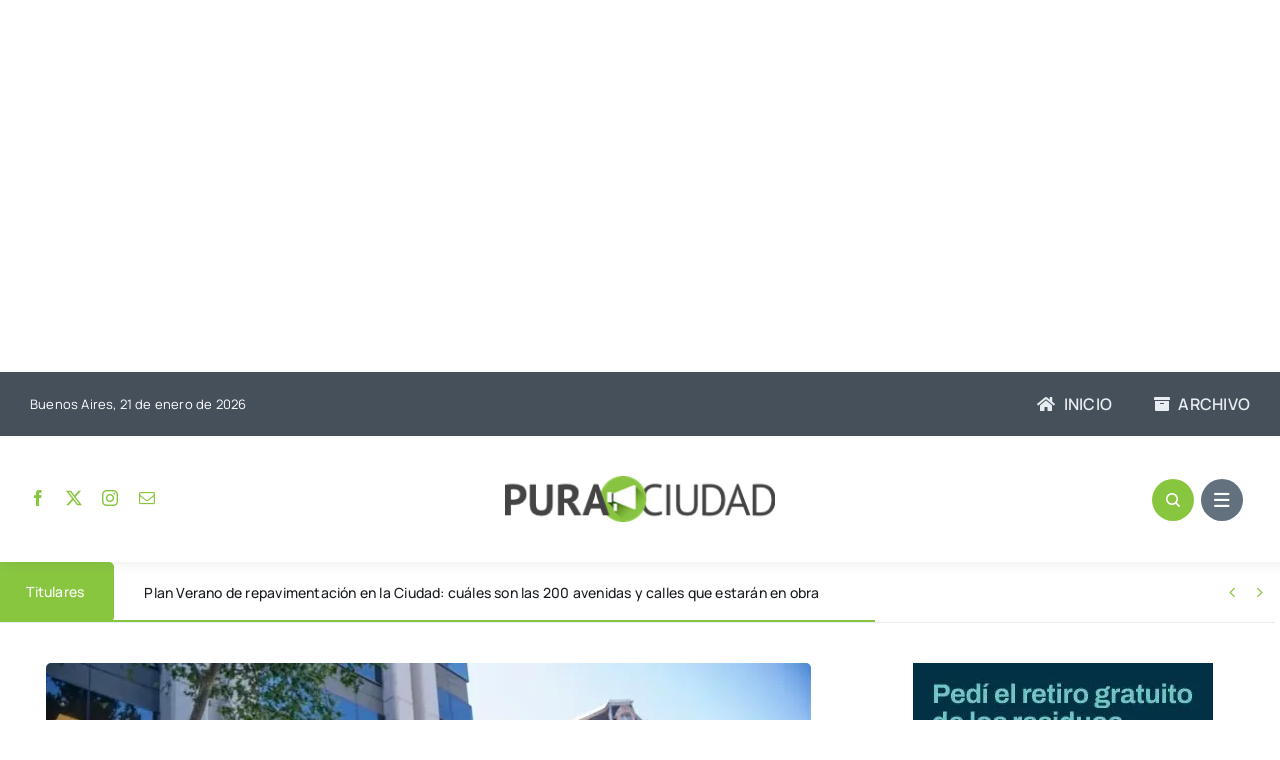

--- FILE ---
content_type: text/html; charset=utf-8
request_url: https://www.google.com/recaptcha/api2/aframe
body_size: 263
content:
<!DOCTYPE HTML><html><head><meta http-equiv="content-type" content="text/html; charset=UTF-8"></head><body><script nonce="Di1aaxd6JuXgs0aEZHcD2w">/** Anti-fraud and anti-abuse applications only. See google.com/recaptcha */ try{var clients={'sodar':'https://pagead2.googlesyndication.com/pagead/sodar?'};window.addEventListener("message",function(a){try{if(a.source===window.parent){var b=JSON.parse(a.data);var c=clients[b['id']];if(c){var d=document.createElement('img');d.src=c+b['params']+'&rc='+(localStorage.getItem("rc::a")?sessionStorage.getItem("rc::b"):"");window.document.body.appendChild(d);sessionStorage.setItem("rc::e",parseInt(sessionStorage.getItem("rc::e")||0)+1);localStorage.setItem("rc::h",'1769000018293');}}}catch(b){}});window.parent.postMessage("_grecaptcha_ready", "*");}catch(b){}</script></body></html>

--- FILE ---
content_type: application/javascript; charset=utf-8
request_url: https://fundingchoicesmessages.google.com/f/AGSKWxXX3ZJPQj2FQLbIEcEe_b4_7r8xtGPuL-JSAWwP-njseHQ9ZQbsmyo9vgPJ2WVCqxAcVo_gfhzS9r19wGRrt0limKpTUb13XwbOlhXXEanMzcJmFQQH4HXYVoPsPVdt29YtbZd2Dw==?fccs=W251bGwsbnVsbCxudWxsLG51bGwsbnVsbCxudWxsLFsxNzY5MDAwMDE2LDQ1MDAwMDAwMF0sbnVsbCxudWxsLG51bGwsW251bGwsWzddXSwiaHR0cHM6Ly93d3cucHVyYWNpdWRhZC5jb20uYXIvZGV0dXZpZXJvbi1hLXVuLWNpdWRhZGFuby1pcmFxdWktY29uLWRvY3VtZW50b3MtZmFsc29zLWZyZW50ZS1hLWxhLWVtYmFqYWRhLWRlLWlzcmFlbC8iLG51bGwsW1s4LCI5b0VCUi01bXFxbyJdLFs5LCJlbi1VUyJdLFsxOSwiMiJdLFsxNywiWzBdIl0sWzI0LCIiXSxbMjksImZhbHNlIl1dXQ
body_size: -215
content:
if (typeof __googlefc.fcKernelManager.run === 'function') {"use strict";this.default_ContributorServingResponseClientJs=this.default_ContributorServingResponseClientJs||{};(function(_){var window=this;
try{
var QH=function(a){this.A=_.t(a)};_.u(QH,_.J);var RH=_.ed(QH);var SH=function(a,b,c){this.B=a;this.params=b;this.j=c;this.l=_.F(this.params,4);this.o=new _.dh(this.B.document,_.O(this.params,3),new _.Qg(_.Qk(this.j)))};SH.prototype.run=function(){if(_.P(this.params,10)){var a=this.o;var b=_.eh(a);b=_.Od(b,4);_.ih(a,b)}a=_.Rk(this.j)?_.be(_.Rk(this.j)):new _.de;_.ee(a,9);_.F(a,4)!==1&&_.G(a,4,this.l===2||this.l===3?1:2);_.Fg(this.params,5)&&(b=_.O(this.params,5),_.hg(a,6,b));return a};var TH=function(){};TH.prototype.run=function(a,b){var c,d;return _.v(function(e){c=RH(b);d=(new SH(a,c,_.A(c,_.Pk,2))).run();return e.return({ia:_.L(d)})})};_.Tk(8,new TH);
}catch(e){_._DumpException(e)}
}).call(this,this.default_ContributorServingResponseClientJs);
// Google Inc.

//# sourceURL=/_/mss/boq-content-ads-contributor/_/js/k=boq-content-ads-contributor.ContributorServingResponseClientJs.en_US.9oEBR-5mqqo.es5.O/d=1/exm=kernel_loader,loader_js_executable/ed=1/rs=AJlcJMwtVrnwsvCgvFVyuqXAo8GMo9641A/m=web_iab_tcf_v2_signal_executable
__googlefc.fcKernelManager.run('\x5b\x5b\x5b8,\x22\x5bnull,\x5b\x5bnull,null,null,\\\x22https:\/\/fundingchoicesmessages.google.com\/f\/AGSKWxWkRVrY6MQCgoZfluIdQ3l09Pu7jFrX0wRlle_m1ytkfcMCDJZ4UPSH2DjyDBXUCXUuBvOnIaiPyFVCLnPkdIuXlNHri4Zchjk1Rl_bDSITB4gGwVHegA7oGQO2sbnuYr83oQOePA\\\\u003d\\\\u003d\\\x22\x5d,null,null,\x5bnull,null,null,\\\x22https:\/\/fundingchoicesmessages.google.com\/el\/AGSKWxVUUa9Ao-_f9NV_eG_3ZrsWseo9iJlwMSo5mVu7G8tA3X4YrqpW_2vR0v1gGKA8hgKJ-U6PA94Z6o5gEzVeME0EzCdnSq9DGU-JbVDf6UFxH_5Fx8EGLGwKyMJn2lFGOxompsLpeA\\\\u003d\\\\u003d\\\x22\x5d,null,\x5bnull,\x5b7\x5d\x5d\x5d,\\\x22puraciudad.com.ar\\\x22,1,\\\x22es\\\x22,null,null,null,null,1\x5d\x22\x5d\x5d,\x5bnull,null,null,\x22https:\/\/fundingchoicesmessages.google.com\/f\/AGSKWxVIXSaaLu6zZ84ETnq1jpr8VkaL64RDnDDgL7jPoYPWtrXK-YQ4ft8W-kjIPOlyDUkbwsoTLN7ySHbJjqGnvbaQ-xG__JNY2kDx1eDaBWg3ZxiGxznqxppY8l9jU3ldnmuKTV5sog\\u003d\\u003d\x22\x5d\x5d');}

--- FILE ---
content_type: application/javascript; charset=utf-8
request_url: https://fundingchoicesmessages.google.com/f/AGSKWxVacb9ls-c6UY7Iq2GSSabWDcd50X3gr4z1ltsJxW1Jt7P-sMuAB7eKcZ0ucLgjiuhAFNWw1sBr1cyAUkIlrUhuxdMDkZg8PpxtMXRqaS1Xt6zsKYtd0M9MadQkhyIMtVb_9KA44FvAS2C-mWf6Y0_zOj4iHs-VxTmQ40dIvFZdvgisHpIstTsvHQfu/_/ads/video_/468x80g._sticky_ad./view_banner./addatasandbox?
body_size: -1291
content:
window['9d56ed91-ffa2-432c-ae76-5ed573035925'] = true;